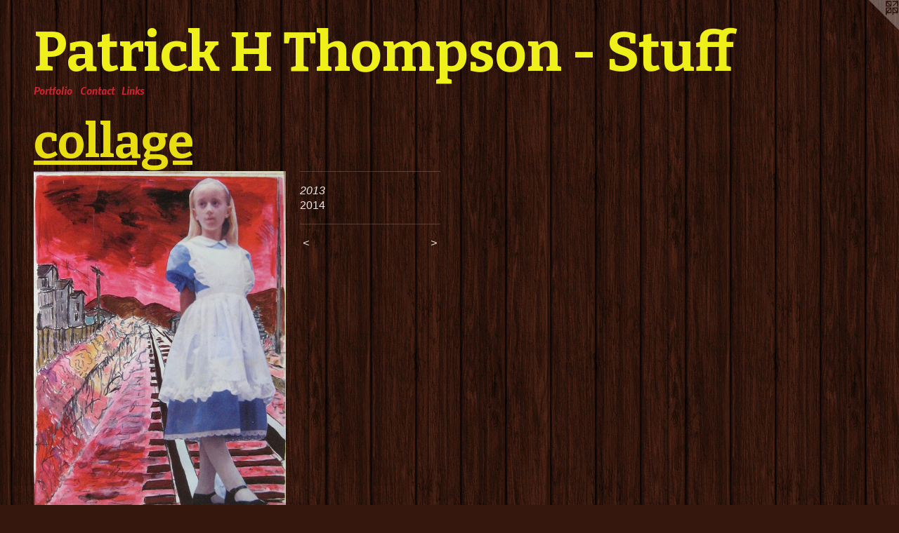

--- FILE ---
content_type: text/html;charset=utf-8
request_url: https://patrickhthompson.com/artwork/3470871-2013.html
body_size: 3070
content:
<!doctype html><html class="no-js a-image mobile-title-align--center l-flowing has-mobile-menu-icon--left p-artwork has-page-nav mobile-menu-align--center has-wall-text "><head><meta charset="utf-8" /><meta content="IE=edge" http-equiv="X-UA-Compatible" /><meta http-equiv="X-OPP-Site-Id" content="54416" /><meta http-equiv="X-OPP-Revision" content="2177" /><meta http-equiv="X-OPP-Locke-Environment" content="production" /><meta http-equiv="X-OPP-Locke-Release" content="v0.0.141" /><title>Patrick H Thompson - Stuff</title><link rel="canonical" href="https://patrickhthompson.com/artwork/3470871-2013.html" /><meta content="website" property="og:type" /><meta property="og:url" content="https://patrickhthompson.com/artwork/3470871-2013.html" /><meta property="og:title" content="2013" /><meta content="width=device-width, initial-scale=1" name="viewport" /><link type="text/css" rel="stylesheet" href="//cdnjs.cloudflare.com/ajax/libs/normalize/3.0.2/normalize.min.css" /><link type="text/css" rel="stylesheet" media="only all" href="//maxcdn.bootstrapcdn.com/font-awesome/4.3.0/css/font-awesome.min.css" /><link type="text/css" rel="stylesheet" media="not all and (min-device-width: 600px) and (min-device-height: 600px)" href="/release/locke/production/v0.0.141/css/small.css" /><link type="text/css" rel="stylesheet" media="only all and (min-device-width: 600px) and (min-device-height: 600px)" href="/release/locke/production/v0.0.141/css/large-flowing.css" /><link type="text/css" rel="stylesheet" media="not all and (min-device-width: 600px) and (min-device-height: 600px)" href="/r17671712000000002177/css/small-site.css" /><link type="text/css" rel="stylesheet" media="only all and (min-device-width: 600px) and (min-device-height: 600px)" href="/r17671712000000002177/css/large-site.css" /><link type="text/css" rel="stylesheet" media="only all and (min-device-width: 600px) and (min-device-height: 600px)" href="//fonts.googleapis.com/css?family=Nobile:700italic" /><link type="text/css" rel="stylesheet" media="only all and (min-device-width: 600px) and (min-device-height: 600px)" href="//fonts.googleapis.com/css?family=Bitter:700" /><link type="text/css" rel="stylesheet" media="not all and (min-device-width: 600px) and (min-device-height: 600px)" href="//fonts.googleapis.com/css?family=Nobile:700italic&amp;text=MENUHomePrtfliCnacLks" /><link type="text/css" rel="stylesheet" media="not all and (min-device-width: 600px) and (min-device-height: 600px)" href="//fonts.googleapis.com/css?family=Bitter:700&amp;text=Patrick%20HThompsn-Suf" /><script>window.OPP = window.OPP || {};
OPP.modernMQ = 'only all';
OPP.smallMQ = 'not all and (min-device-width: 600px) and (min-device-height: 600px)';
OPP.largeMQ = 'only all and (min-device-width: 600px) and (min-device-height: 600px)';
OPP.downURI = '/x/4/1/6/54416/.down';
OPP.gracePeriodURI = '/x/4/1/6/54416/.grace_period';
OPP.imgL = function (img) {
  !window.lazySizes && img.onerror();
};
OPP.imgE = function (img) {
  img.onerror = img.onload = null;
  img.src = img.getAttribute('data-src');
  //img.srcset = img.getAttribute('data-srcset');
};</script><script src="/release/locke/production/v0.0.141/js/modernizr.js"></script><script src="/release/locke/production/v0.0.141/js/masonry.js"></script><script src="/release/locke/production/v0.0.141/js/respimage.js"></script><script src="/release/locke/production/v0.0.141/js/ls.aspectratio.js"></script><script src="/release/locke/production/v0.0.141/js/lazysizes.js"></script><script src="/release/locke/production/v0.0.141/js/large.js"></script><script src="/release/locke/production/v0.0.141/js/hammer.js"></script><script>if (!Modernizr.mq('only all')) { document.write('<link type="text/css" rel="stylesheet" href="/release/locke/production/v0.0.141/css/minimal.css">') }</script><style>.media-max-width {
  display: block;
}

@media (min-height: 1742px) {

  .media-max-width {
    max-width: 868.0px;
  }

}

@media (max-height: 1742px) {

  .media-max-width {
    max-width: 49.80327868852459vh;
  }

}</style></head><body><a class=" logo hidden--small" href="http://otherpeoplespixels.com/ref/patrickhthompson.com" title="Website by OtherPeoplesPixels" target="_blank"></a><header id="header"><a class=" site-title" href="/home.html"><span class=" site-title-text u-break-word">Patrick H Thompson - Stuff</span><div class=" site-title-media"></div></a><a id="mobile-menu-icon" class="mobile-menu-icon hidden--no-js hidden--large"><svg viewBox="0 0 21 17" width="21" height="17" fill="currentColor"><rect x="0" y="0" width="21" height="3" rx="0"></rect><rect x="0" y="7" width="21" height="3" rx="0"></rect><rect x="0" y="14" width="21" height="3" rx="0"></rect></svg></a></header><nav class=" hidden--large"><ul class=" site-nav"><li class="nav-item nav-home "><a class="nav-link " href="/home.html">Home</a></li><li class="nav-item expanded nav-museum "><a class="nav-link " href="/section/390832.html">Portfolio</a><ul><li class="nav-gallery nav-item expanded "><a class="nav-link " href="/section/403901-assemblage.html">assemblage</a></li><li class="nav-gallery nav-item expanded "><a class="selected nav-link " href="/section/391748-collage.html">collage</a></li><li class="nav-gallery nav-item expanded "><a class="nav-link " href="/section/391757-film.html">film</a></li><li class="nav-gallery nav-item expanded "><a class="nav-link " href="/section/391279-hotel.html">hotel</a></li><li class="nav-gallery nav-item expanded "><a class="nav-link " href="/section/476425-linocut.html">linocut</a></li><li class="nav-gallery nav-item expanded "><a class="nav-link " href="/section/391461-paintings.html">paintings</a></li><li class="nav-gallery nav-item expanded "><a class="nav-link " href="/section/391282-postcards.html">postcards</a></li><li class="nav-gallery nav-item expanded "><a class="nav-link " href="/section/391747-resin.html">resin</a></li><li class="nav-gallery nav-item expanded "><a class="nav-link " href="/section/391303-street.html">street</a></li></ul></li><li class="nav-item nav-contact "><a class="nav-link " href="/contact.html">Contact</a></li><li class="nav-links nav-item "><a class="nav-link " href="/links.html">Links</a></li></ul></nav><div class=" content"><nav class=" hidden--small" id="nav"><header><a class=" site-title" href="/home.html"><span class=" site-title-text u-break-word">Patrick H Thompson - Stuff</span><div class=" site-title-media"></div></a></header><ul class=" site-nav"><li class="nav-item nav-home "><a class="nav-link " href="/home.html">Home</a></li><li class="nav-item expanded nav-museum "><a class="nav-link " href="/section/390832.html">Portfolio</a><ul><li class="nav-gallery nav-item expanded "><a class="nav-link " href="/section/403901-assemblage.html">assemblage</a></li><li class="nav-gallery nav-item expanded "><a class="selected nav-link " href="/section/391748-collage.html">collage</a></li><li class="nav-gallery nav-item expanded "><a class="nav-link " href="/section/391757-film.html">film</a></li><li class="nav-gallery nav-item expanded "><a class="nav-link " href="/section/391279-hotel.html">hotel</a></li><li class="nav-gallery nav-item expanded "><a class="nav-link " href="/section/476425-linocut.html">linocut</a></li><li class="nav-gallery nav-item expanded "><a class="nav-link " href="/section/391461-paintings.html">paintings</a></li><li class="nav-gallery nav-item expanded "><a class="nav-link " href="/section/391282-postcards.html">postcards</a></li><li class="nav-gallery nav-item expanded "><a class="nav-link " href="/section/391747-resin.html">resin</a></li><li class="nav-gallery nav-item expanded "><a class="nav-link " href="/section/391303-street.html">street</a></li></ul></li><li class="nav-item nav-contact "><a class="nav-link " href="/contact.html">Contact</a></li><li class="nav-links nav-item "><a class="nav-link " href="/links.html">Links</a></li></ul><footer><div class=" copyright">© PATRICK THOMPSON</div><div class=" credit"><a href="http://otherpeoplespixels.com/ref/patrickhthompson.com" target="_blank">Website by OtherPeoplesPixels</a></div></footer></nav><main id="main"><div class=" page clearfix media-max-width"><h1 class="parent-title title"><a href="/section/390832.html" class="root title-segment hidden--small">Portfolio</a><span class=" title-sep hidden--small"> &gt; </span><a class=" title-segment" href="/section/391748-collage.html">collage</a></h1><div class=" media-and-info"><div class=" page-media-wrapper media"><a class=" page-media" title="2013" href="/artwork/3470864-2013.html" id="media"><img data-aspectratio="868/1220" class="u-img " alt="2013" src="//img-cache.oppcdn.com/fixed/54416/assets/zkyUZL5BWNyBJfnw.jpg" srcset="//img-cache.oppcdn.com/img/v1.0/s:54416/t:QkxBTksrVEVYVCtIRVJF/p:12/g:tl/o:2.5/a:50/q:90/2520x1220-zkyUZL5BWNyBJfnw.jpg/868x1220/2098daa11b8067ab5bfe6947d9c54fa2.jpg 868w,
//img-cache.oppcdn.com/img/v1.0/s:54416/t:QkxBTksrVEVYVCtIRVJF/p:12/g:tl/o:2.5/a:50/q:90/1640x830-zkyUZL5BWNyBJfnw.jpg/591x830/af4e025500e7e4e25372e1576cdbfdc0.jpg 591w,
//img-cache.oppcdn.com/img/v1.0/s:54416/t:QkxBTksrVEVYVCtIRVJF/p:12/g:tl/o:2.5/a:50/q:90/1400x720-zkyUZL5BWNyBJfnw.jpg/512x720/752699e46b1fe7e75dd89738859e6c34.jpg 512w,
//img-cache.oppcdn.com/img/v1.0/s:54416/t:QkxBTksrVEVYVCtIRVJF/p:12/g:tl/o:2.5/a:50/q:90/984x588-zkyUZL5BWNyBJfnw.jpg/418x588/b76c505892918a25d1cd77451889cb37.jpg 418w,
//img-cache.oppcdn.com/fixed/54416/assets/zkyUZL5BWNyBJfnw.jpg 341w" sizes="(max-device-width: 599px) 100vw,
(max-device-height: 599px) 100vw,
(max-width: 341px) 341px,
(max-height: 480px) 341px,
(max-width: 418px) 418px,
(max-height: 588px) 418px,
(max-width: 512px) 512px,
(max-height: 720px) 512px,
(max-width: 591px) 591px,
(max-height: 830px) 591px,
868px" /></a><a class=" zoom-corner" style="display: none" id="zoom-corner"><span class=" zoom-icon fa fa-search-plus"></span></a><div class="share-buttons a2a_kit social-icons hidden--small" data-a2a-title="2013" data-a2a-url="https://patrickhthompson.com/artwork/3470871-2013.html"><a target="_blank" class="u-img-link share-button a2a_dd " href="https://www.addtoany.com/share_save"><span class="social-icon share fa-plus fa "></span></a></div></div><div class=" info border-color"><div class=" wall-text border-color"><div class=" wt-item wt-title">2013</div><div class=" wt-item wt-date">2014</div></div><div class=" page-nav hidden--small border-color clearfix"><a class=" prev" id="artwork-prev" href="/artwork/3476280-2013.html">&lt; <span class=" m-hover-show">previous</span></a> <a class=" next" id="artwork-next" href="/artwork/3470864-2013.html"><span class=" m-hover-show">next</span> &gt;</a></div></div></div><div class="share-buttons a2a_kit social-icons hidden--large" data-a2a-title="2013" data-a2a-url="https://patrickhthompson.com/artwork/3470871-2013.html"><a target="_blank" class="u-img-link share-button a2a_dd " href="https://www.addtoany.com/share_save"><span class="social-icon share fa-plus fa "></span></a></div></div></main></div><footer><div class=" copyright">© PATRICK THOMPSON</div><div class=" credit"><a href="http://otherpeoplespixels.com/ref/patrickhthompson.com" target="_blank">Website by OtherPeoplesPixels</a></div></footer><div class=" modal zoom-modal" style="display: none" id="zoom-modal"><style>@media (min-aspect-ratio: 217/305) {

  .zoom-media {
    width: auto;
    max-height: 1220px;
    height: 100%;
  }

}

@media (max-aspect-ratio: 217/305) {

  .zoom-media {
    height: auto;
    max-width: 868px;
    width: 100%;
  }

}
@supports (object-fit: contain) {
  img.zoom-media {
    object-fit: contain;
    width: 100%;
    height: 100%;
    max-width: 868px;
    max-height: 1220px;
  }
}</style><div class=" zoom-media-wrapper"><img onerror="OPP.imgE(this);" onload="OPP.imgL(this);" data-src="//img-cache.oppcdn.com/fixed/54416/assets/zkyUZL5BWNyBJfnw.jpg" data-srcset="//img-cache.oppcdn.com/img/v1.0/s:54416/t:QkxBTksrVEVYVCtIRVJF/p:12/g:tl/o:2.5/a:50/q:90/2520x1220-zkyUZL5BWNyBJfnw.jpg/868x1220/2098daa11b8067ab5bfe6947d9c54fa2.jpg 868w,
//img-cache.oppcdn.com/img/v1.0/s:54416/t:QkxBTksrVEVYVCtIRVJF/p:12/g:tl/o:2.5/a:50/q:90/1640x830-zkyUZL5BWNyBJfnw.jpg/591x830/af4e025500e7e4e25372e1576cdbfdc0.jpg 591w,
//img-cache.oppcdn.com/img/v1.0/s:54416/t:QkxBTksrVEVYVCtIRVJF/p:12/g:tl/o:2.5/a:50/q:90/1400x720-zkyUZL5BWNyBJfnw.jpg/512x720/752699e46b1fe7e75dd89738859e6c34.jpg 512w,
//img-cache.oppcdn.com/img/v1.0/s:54416/t:QkxBTksrVEVYVCtIRVJF/p:12/g:tl/o:2.5/a:50/q:90/984x588-zkyUZL5BWNyBJfnw.jpg/418x588/b76c505892918a25d1cd77451889cb37.jpg 418w,
//img-cache.oppcdn.com/fixed/54416/assets/zkyUZL5BWNyBJfnw.jpg 341w" data-sizes="(max-device-width: 599px) 100vw,
(max-device-height: 599px) 100vw,
(max-width: 341px) 341px,
(max-height: 480px) 341px,
(max-width: 418px) 418px,
(max-height: 588px) 418px,
(max-width: 512px) 512px,
(max-height: 720px) 512px,
(max-width: 591px) 591px,
(max-height: 830px) 591px,
868px" class="zoom-media lazyload hidden--no-js " alt="2013" /><noscript><img class="zoom-media " alt="2013" src="//img-cache.oppcdn.com/fixed/54416/assets/zkyUZL5BWNyBJfnw.jpg" /></noscript></div></div><div class=" offline"></div><script src="/release/locke/production/v0.0.141/js/small.js"></script><script src="/release/locke/production/v0.0.141/js/artwork.js"></script><script>var a2a_config = a2a_config || {};a2a_config.prioritize = ['facebook','twitter','linkedin','googleplus','pinterest','instagram','tumblr','share'];a2a_config.onclick = 1;(function(){  var a = document.createElement('script');  a.type = 'text/javascript'; a.async = true;  a.src = '//static.addtoany.com/menu/page.js';  document.getElementsByTagName('head')[0].appendChild(a);})();</script><script>window.oppa=window.oppa||function(){(oppa.q=oppa.q||[]).push(arguments)};oppa('config','pathname','production/v0.0.141/54416');oppa('set','g','true');oppa('set','l','flowing');oppa('set','p','artwork');oppa('set','a','image');oppa('rect','m','media','');oppa('send');</script><script async="" src="/release/locke/production/v0.0.141/js/analytics.js"></script><script src="https://otherpeoplespixels.com/static/enable-preview.js"></script></body></html>